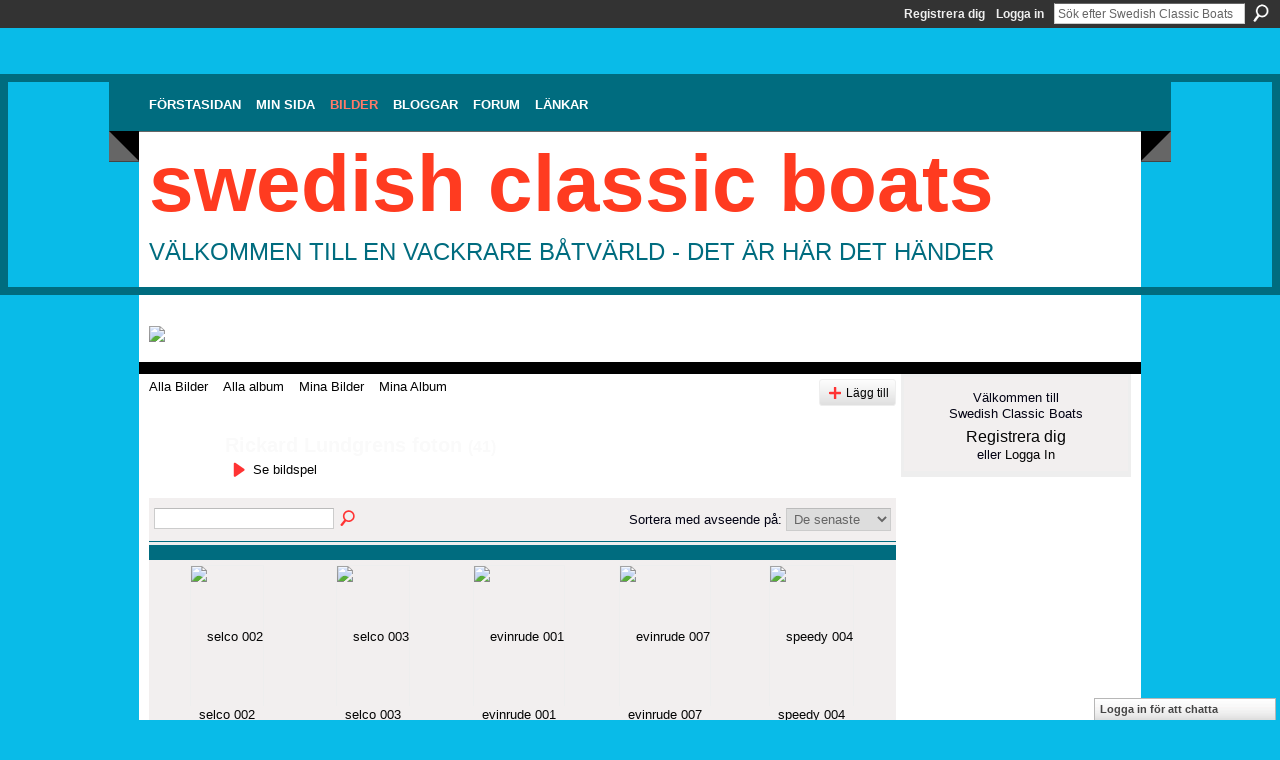

--- FILE ---
content_type: text/html; charset=UTF-8
request_url: http://swedishclassicboats.ning.com/photo/photo/listForContributor?screenName=2x6kgvuqz9pw5
body_size: 40257
content:
<!DOCTYPE html>
<html lang="sv" xmlns:og="http://ogp.me/ns#">
<head data-layout-view="default" class="xj_layout_head">
<script>
    window.dataLayer = window.dataLayer || [];
        </script>
<!-- Google Tag Manager -->
<script>(function(w,d,s,l,i){w[l]=w[l]||[];w[l].push({'gtm.start':
new Date().getTime(),event:'gtm.js'});var f=d.getElementsByTagName(s)[0],
j=d.createElement(s),dl=l!='dataLayer'?'&l='+l:'';j.async=true;j.src=
'https://www.googletagmanager.com/gtm.js?id='+i+dl;f.parentNode.insertBefore(j,f);
})(window,document,'script','dataLayer','GTM-T5W4WQ');</script>
<!-- End Google Tag Manager -->
    <meta http-equiv="Content-Type" content="text/html; charset=utf-8" />
    <title>Rickard Lundgrens Bilder - Swedish Classic Boats</title>
    <link rel="icon" href="http://swedishclassicboats.ning.com/favicon.ico" type="image/x-icon" />
    <link rel="SHORTCUT ICON" href="http://swedishclassicboats.ning.com/favicon.ico" type="image/x-icon" />
    <meta name="description" content="Rickard Lundgrens Bilder | Följ de senaste nyheterna, de pågående renoveringarna, skvaller och allt annat som rör vår vackra klassiska båtvärld." />
    <meta name="keywords" content="Klassiska, Chris, Iversen, träbåt, pettersson, gar, Evinrude, nostalgi, Ockelbo, Penta, veteran, Marieholm, Volvo, båtar, Selco, Johnson, Riva, wood, Crescent, forslund, craft, Mercury, motor, Boesch" />
<meta name="title" content="Rickard Lundgrens Bilder" />
<meta property="og:type" content="website" />
<meta property="og:url" content="http://swedishclassicboats.ning.com/photo/photo/listForContributor?screenName=2x6kgvuqz9pw5" />
<meta property="og:title" content="Rickard Lundgrens Bilder" />
<meta property="og:image" content="https://storage.ning.com/topology/rest/1.0/file/get/2754795649?profile=UPSCALE_150x150">
<meta name="twitter:card" content="summary" />
<meta name="twitter:title" content="Rickard Lundgrens Bilder" />
<meta name="twitter:description" content="Rickard Lundgrens Bilder | Följ de senaste nyheterna, de pågående renoveringarna, skvaller och allt annat som rör vår vackra klassiska båtvärld." />
<meta name="twitter:image" content="https://storage.ning.com/topology/rest/1.0/file/get/2754795649?profile=UPSCALE_150x150" />
<link rel="image_src" href="https://storage.ning.com/topology/rest/1.0/file/get/2754795649?profile=UPSCALE_150x150" />
<script type="text/javascript">
    djConfig = { baseScriptUri: 'http://swedishclassicboats.ning.com/xn/static-6.11.8.1/js/dojo-0.3.1-ning/', isDebug: false }
ning = {"CurrentApp":{"premium":true,"iconUrl":"https:\/\/storage.ning.com\/topology\/rest\/1.0\/file\/get\/2754795649?profile=UPSCALE_150x150","url":"httpswedishclassicboats.ning.com","domains":[],"online":true,"privateSource":true,"id":"swedishclassicboats","appId":3629423,"description":"F&ouml;lj de senaste nyheterna, de p&aring;g&aring;ende renoveringarna, skvaller och allt annat som r&ouml;r v&aring;r vackra klassiska b&aring;tv&auml;rld.","name":"Swedish Classic Boats","owner":"0ylxu2k706mrl","createdDate":"2009-07-10T20:56:42.607Z","runOwnAds":false,"category":{"Klassiska":null,"Chris":null,"Iversen":null,"tr\u00e4b\u00e5t":null,"pettersson":null,"gar":null,"Evinrude":null,"nostalgi":null,"Ockelbo":null,"Penta":null,"veteran":null,"Marieholm":null,"Volvo":null,"b\u00e5tar":null,"Selco":null,"Johnson":null,"Riva":null,"wood":null,"Crescent":null,"forslund":null,"craft":null,"Mercury":null,"motor":null,"Boesch":null},"tags":["Klassiska","Chris","Iversen","tr\u00e4b\u00e5t","pettersson","gar","Evinrude","nostalgi","Ockelbo","Penta","veteran","Marieholm","Volvo","b\u00e5tar","Selco","Johnson","Riva","wood","Crescent","forslund","craft","Mercury","motor","Boesch"]},"CurrentProfile":null,"maxFileUploadSize":5};
        (function(){
            if (!window.ning) { return; }

            var age, gender, rand, obfuscated, combined;

            obfuscated = document.cookie.match(/xgdi=([^;]+)/);
            if (obfuscated) {
                var offset = 100000;
                obfuscated = parseInt(obfuscated[1]);
                rand = obfuscated / offset;
                combined = (obfuscated % offset) ^ rand;
                age = combined % 1000;
                gender = (combined / 1000) & 3;
                gender = (gender == 1 ? 'm' : gender == 2 ? 'f' : 0);
                ning.viewer = {"age":age,"gender":gender};
            }
        })();

        if (window.location.hash.indexOf('#!/') == 0) {
        window.location.replace(window.location.hash.substr(2));
    }
    window.xg = window.xg || {};
xg.captcha = {
    'shouldShow': false,
    'siteKey': '6Ldf3AoUAAAAALPgNx2gcXc8a_5XEcnNseR6WmsT'
};
xg.addOnRequire = function(f) { xg.addOnRequire.functions.push(f); };
xg.addOnRequire.functions = [];
xg.addOnFacebookLoad = function (f) { xg.addOnFacebookLoad.functions.push(f); };
xg.addOnFacebookLoad.functions = [];
xg._loader = {
    p: 0,
    loading: function(set) {  this.p++; },
    onLoad: function(set) {
                this.p--;
        if (this.p == 0 && typeof(xg._loader.onDone) == 'function') {
            xg._loader.onDone();
        }
    }
};
xg._loader.loading('xnloader');
if (window.bzplcm) {
    window.bzplcm._profileCount = 0;
    window.bzplcm._profileSend = function() { if (window.bzplcm._profileCount++ == 1) window.bzplcm.send(); };
}
xg._loader.onDone = function() {
            if(window.bzplcm)window.bzplcm.start('ni');
        xg.shared.util.parseWidgets();    var addOnRequireFunctions = xg.addOnRequire.functions;
    xg.addOnRequire = function(f) { f(); };
    try {
        if (addOnRequireFunctions) { dojo.lang.forEach(addOnRequireFunctions, function(onRequire) { onRequire.apply(); }); }
    } catch (e) {
        if(window.bzplcm)window.bzplcm.ts('nx').send();
        throw e;
    }
    if(window.bzplcm) { window.bzplcm.stop('ni'); window.bzplcm._profileSend(); }
};
window.xn = { track: { event: function() {}, pageView: function() {}, registerCompletedFlow: function() {}, registerError: function() {}, timer: function() { return { lapTime: function() {} }; } } };</script>
<link rel="alternate" type="application/rss+xml" title="Rickard Lundgrens Bilder - Swedish Classic Boats" href="http://swedishclassicboats.ning.com/photo/photo/listForContributor?screenName=2x6kgvuqz9pw5&amp;rss=yes&amp;xn_auth=no" />
<style type="text/css" media="screen,projection">
@import url("http://static.ning.com/socialnetworkmain/widgets/index/css/common-982.min.css?xn_version=3128532263");
@import url("http://static.ning.com/socialnetworkmain/widgets/photo/css/component.min.css?xn_version=3156643033");
@import url("http://static.ning.com/socialnetworkmain/widgets/chat/css/bottom-bar.min.css?xn_version=512265546");

</style>

<style type="text/css" media="screen,projection">
@import url("/generated-6946911039d0c7-99989950-css?xn_version=202512201152");

</style>

<style type="text/css" media="screen,projection">
@import url("/generated-69468fc9a53248-72237416-css?xn_version=202512201152");

</style>

<!--[if IE 6]>
    <link rel="stylesheet" type="text/css" href="http://static.ning.com/socialnetworkmain/widgets/index/css/common-ie6.min.css?xn_version=463104712" />
<![endif]-->
<!--[if IE 7]>
<link rel="stylesheet" type="text/css" href="http://static.ning.com/socialnetworkmain/widgets/index/css/common-ie7.css?xn_version=2712659298" />
<![endif]-->
<link rel="EditURI" type="application/rsd+xml" title="RSD" href="http://swedishclassicboats.ning.com/profiles/blog/rsd" />
</head>
<body>
<!-- Google Tag Manager (noscript) -->
<noscript><iframe src="https://www.googletagmanager.com/ns.html?id=GTM-T5W4WQ"
height="0" width="0" style="display:none;visibility:hidden"></iframe></noscript>
<!-- End Google Tag Manager (noscript) -->
    <div class="xj_before_content">        <div id="xn_bar">
            <div id="xn_bar_menu">
                <div id="xn_bar_menu_branding" >
                                    </div>

                <div id="xn_bar_menu_more">
                    <form id="xn_bar_menu_search" method="GET" action="http://swedishclassicboats.ning.com/main/search/search">
                        <fieldset>
                            <input type="text" name="q" id="xn_bar_menu_search_query" value="Sök efter Swedish Classic Boats" _hint="Sök efter Swedish Classic Boats" accesskey="4" class="text xj_search_hint" />
                            <a id="xn_bar_menu_search_submit" href="#" onclick="document.getElementById('xn_bar_menu_search').submit();return false">Sök</a>
                        </fieldset>
                    </form>
                </div>

                            <ul id="xn_bar_menu_tabs">
                                            <li><a href="http://swedishclassicboats.ning.com/main/authorization/signUp?target=http%3A%2F%2Fswedishclassicboats.ning.com%2Fphoto%2Fphoto%2FlistForContributor%3FscreenName%3D2x6kgvuqz9pw5">Registrera dig</a></li>
                                                <li><a href="http://swedishclassicboats.ning.com/main/authorization/signIn?target=http%3A%2F%2Fswedishclassicboats.ning.com%2Fphoto%2Fphoto%2FlistForContributor%3FscreenName%3D2x6kgvuqz9pw5">Logga in</a></li>
                                    </ul>
                        </div>
        </div>
        </div>
    <div class="xg_theme" data-layout-pack="benedick">
        <div id="xg_themebody">
            <div id="xg_ad_above_header" class="xg_ad xj_ad_above_header">
                    <div class="xg_module module-plain  html_module module_text xg_reset" data-module_name="text"
        >
            <div class="xg_module_body xg_user_generated">
            <p></p>
<p></p>
        </div>
        </div>

                </div>        
            <div id="xg_head">
                <div id="xg_navigation" class="xj_navigation"><ul>
    <li id="xg_tab_xn15" class="xg_subtab"><a href="/"><span>F&ouml;rstasidan</span></a></li><li dojoType="SubTabHover" id="xg_tab_profile" class="xg_subtab"><a href="/profiles"><span>Min sida</span></a><div class="xg_subtab" style="display:none;position:absolute;"><ul class="xg_subtab" style="display:block;" ><li style="list-style:none !important;display:block;text-align:left;"><a href="/profiles/members/" style="float:none;"><span>Medlemmar</span></a></li><li style="list-style:none !important;display:block;text-align:left;"><a href="/profiles" style="float:none;"><span>Min Sida</span></a></li></ul></div></li><li id="xg_tab_photo" class="xg_subtab this"><a href="/photo"><span>Bilder</span></a></li><li id="xg_tab_blogs" class="xg_subtab"><a href="/profiles/blog/list"><span>Bloggar</span></a></li><li dojoType="SubTabHover" id="xg_tab_xn0" class="xg_subtab"><a href="/forum"><span>Forum</span></a><div class="xg_subtab" style="display:none;position:absolute;"><ul class="xg_subtab" style="display:block;" ><li style="list-style:none !important;display:block;text-align:left;"><a href="/chat" style="float:none;"><span>Chatt</span></a></li><li style="list-style:none !important;display:block;text-align:left;"><a href="/forum/categories/kolla-vad-jag-hittade-paa/listForCategory" style="float:none;"><span>Fyndh&ouml;rnan</span></a></li><li style="list-style:none !important;display:block;text-align:left;"><a href="/groups" style="float:none;"><span>Grupper</span></a></li><li style="list-style:none !important;display:block;text-align:left;"><a href="http://www.trabatsakuten.nu" target="_blank" style="float:none;"><span>Tr&auml;b&aring;tsakuten</span></a></li></ul></div></li><li dojoType="SubTabHover" id="xg_tab_xn4" class="xg_subtab"><a href="/page/l-nkar"><span>L&auml;nkar</span></a><div class="xg_subtab" style="display:none;position:absolute;"><ul class="xg_subtab" style="display:block;" ><li style="list-style:none !important;display:block;text-align:left;"><a href="http://www.sjoexpress.se" target="_blank" style="float:none;"><span>Anders B&aring;thus</span></a></li><li style="list-style:none !important;display:block;text-align:left;"><a href="http://www.cmbweb.no/" target="_blank" style="float:none;"><span>Classiske Motorb&aring;ta</span></a></li><li style="list-style:none !important;display:block;text-align:left;"><a href="http://www.frifart.se" target="_blank" style="float:none;"><span>Fri Fart</span></a></li><li style="list-style:none !important;display:block;text-align:left;"><a href="http://hakansmotorsida.com/" target="_blank" style="float:none;"><span>H&aring;kans Motorsida</span></a></li><li style="list-style:none !important;display:block;text-align:left;"><a href="http://www.mys.nu" target="_blank" style="float:none;"><span>Motor Yacht Society</span></a></li><li style="list-style:none !important;display:block;text-align:left;"><a href="http://www.veteranbaten.se/" target="_blank" style="float:none;"><span>Museif&ouml;reningen</span></a></li><li style="list-style:none !important;display:block;text-align:left;"><a href="http://www.museihuset.se" target="_blank" style="float:none;"><span>Museihuset</span></a></li><li style="list-style:none !important;display:block;text-align:left;"><a href="http://www.mys.fi/" target="_blank" style="float:none;"><span>MYS i Finland</span></a></li><li style="list-style:none !important;display:block;text-align:left;"><a href="http://www.rivaclubsweden.se/" target="_blank" style="float:none;"><span>Riva Club Sweden</span></a></li><li style="list-style:none !important;display:block;text-align:left;"><a href="http://www.sskf.se/" target="_blank" style="float:none;"><span>Sk&auml;rg&aring;rdskryssarna</span></a></li><li style="list-style:none !important;display:block;text-align:left;"><a href="http://www.woodyboater.com" target="_blank" style="float:none;"><span>Woody Boater</span></a></li></ul></div></li></ul>
</div>
                <div id="xg_masthead">
                    <h1 id="xg_sitename" class="xj_site_name"><a id="application_name_header_link" href="/">Swedish Classic Boats</a></h1>
                    <p id="xg_sitedesc" class="xj_site_desc">V&auml;lkommen till en vackrare b&aring;tv&auml;rld - det &auml;r h&auml;r det h&auml;nder</p>
                </div>
            </div>
            <div id="xg_ad_below_header" class="xg_ad xj_ad_below_header">
						<div class="xg_module module-plain  html_module module_text xg_reset" data-module_name="text"
        >
            <div class="xg_module_body xg_user_generated">
            <p><a href="https://storage.ning.com/topology/rest/1.0/file/get/12353735273?profile=original" target="_blank" rel="noopener"><br /></a><a href="https://storage.ning.com/topology/rest/1.0/file/get/12353896879?profile=original" target="_blank" rel="noopener"><img src="https://storage.ning.com/topology/rest/1.0/file/get/12353896879?profile=RESIZE_710x" width="982" class="align-full"  /></a></p>
        </div>
        </div>

					</div>
            <div id="xg" class="xg_widget_photo xg_widget_photo_photo xg_widget_photo_photo_listForContributor">
                	
                <div id="xg_body">
                    <div class="xj_notifications"></div>
                    <div class="xg_column xg_span-16" id="column1">
                        <div id="xg_canvas" class="xj_canvas">
                            <ul class="navigation easyclear"><li><a href="http://swedishclassicboats.ning.com/photo">Alla Bilder</a></li><li><a href="http://swedishclassicboats.ning.com/photo/album/list">Alla album</a></li><li><a href="http://swedishclassicboats.ning.com/photo/photo/listForContributor?">Mina Bilder</a></li><li><a href="http://swedishclassicboats.ning.com/photo/album/listForOwner?">Mina Album</a></li><li class="right xg_lightborder navbutton"><a href="http://swedishclassicboats.ning.com/photo/photo/chooseUploader" class="xg_sprite xg_sprite-add">L&auml;gg till</a></li></ul><div class="xg_headline xg_headline-img xg_headline-1l">
    <div class="ib"><span class="xg_avatar"><a class="fn url" href="http://swedishclassicboats.ning.com/profile/RickardLundgren"  title="Rickard Lundgren"><span class="table_img dy-avatar dy-avatar-64 "><img  class="photo photo" src="http://storage.ning.com/topology/rest/1.0/file/get/2989595361?profile=RESIZE_64x64&amp;width=64&amp;height=64&amp;crop=1%3A1" alt="" /></span></a></span></div>
<div class="tb"><h1>Rickard Lundgrens foton <span class="count">(41)</span></h1>
        <ul class="navigation byline">
            <li><a class="nolink"> &nbsp; </a><a href="http://swedishclassicboats.ning.com/photo/photo/slideshow?feed_url=http%3A%2F%2Fswedishclassicboats.ning.com%2Fphoto%2Fphoto%2FslideshowFeedForContributor%3FscreenName%3D2x6kgvuqz9pw5%26mtime%3D1762498798" class="xg_sprite xg_sprite-play">Se bildspel</a></li>
        </ul>
    </div>
</div>
<div class="xg_module"><div class="xg_module module_searchbar">
    <div class="xg_module_body">
        <form action="http://swedishclassicboats.ning.com/photo/photo/search">
            <p class="left">
                                <input name="q" type="text" class="textfield" value=""  />
                                <a class="xg_icon xg_icon-search" title="S&ouml;k bilder" onclick="x$(this).parents('form').submit();" href="#">S&ouml;k bilder</a>
                            </p>
                    </form>
                <p class="right">
                            Sortera med avseende på:                <select onchange="window.location = this.value">
                    <option value="http://swedishclassicboats.ning.com/photo/photo/listForContributor?screenName=2x6kgvuqz9pw5&amp;sort=mostRecent"  selected="selected">De senaste</option><option value="http://swedishclassicboats.ning.com/photo/photo/listForContributor?screenName=2x6kgvuqz9pw5&amp;sort=mostPopular" >Mest Popul&auml;r</option><option value="http://swedishclassicboats.ning.com/photo/photo/listForContributor?screenName=2x6kgvuqz9pw5&amp;sort=random" >Slump</option>                </select>
                                </p>
            </div>
</div>
<div class="xg_module_body"><div class="xg_list xg_list_photo xg_list_photo_main"><ul><li><div class="bd">
    <div class="ib">
        <a href="http://swedishclassicboats.ning.com/photo/selco-002?context=user"><img width="139" height="104" src="http://storage.ning.com/topology/rest/1.0/file/get/2888791868?profile=RESIZE_180x180&amp;width=139" alt="selco 002" class="xg_lightborder" /></a>
    </div>
    <div class="tb">
        <h3><a href="http://swedishclassicboats.ning.com/photo/selco-002?context=user">selco 002</a></h3>
        <p>
                    </p>
    </div>
</div>
</li><li><div class="bd">
    <div class="ib">
        <a href="http://swedishclassicboats.ning.com/photo/selco-003?context=user"><img width="139" height="104" src="http://storage.ning.com/topology/rest/1.0/file/get/2888789459?profile=RESIZE_180x180&amp;width=139" alt="selco 003" class="xg_lightborder" /></a>
    </div>
    <div class="tb">
        <h3><a href="http://swedishclassicboats.ning.com/photo/selco-003?context=user">selco 003</a></h3>
        <p>
                    </p>
    </div>
</div>
</li><li><div class="bd">
    <div class="ib">
        <a href="http://swedishclassicboats.ning.com/photo/evinrude-001?context=user"><img width="139" height="104" src="http://storage.ning.com/topology/rest/1.0/file/get/2888777682?profile=RESIZE_180x180&amp;width=139" alt="evinrude 001" class="xg_lightborder" /></a>
    </div>
    <div class="tb">
        <h3><a href="http://swedishclassicboats.ning.com/photo/evinrude-001?context=user">evinrude 001</a></h3>
        <p>
                    </p>
    </div>
</div>
</li><li><div class="bd">
    <div class="ib">
        <a href="http://swedishclassicboats.ning.com/photo/evinrude-007?context=user"><img width="139" height="104" src="http://storage.ning.com/topology/rest/1.0/file/get/2888777918?profile=RESIZE_180x180&amp;width=139" alt="evinrude 007" class="xg_lightborder" /></a>
    </div>
    <div class="tb">
        <h3><a href="http://swedishclassicboats.ning.com/photo/evinrude-007?context=user">evinrude 007</a></h3>
        <p>
                    </p>
    </div>
</div>
</li><li><div class="bd">
    <div class="ib">
        <a href="http://swedishclassicboats.ning.com/photo/speedy-004-3?context=user"><img width="139" height="104" src="http://storage.ning.com/topology/rest/1.0/file/get/2936208398?profile=RESIZE_180x180&amp;width=139" alt="speedy 004" class="xg_lightborder" /></a>
    </div>
    <div class="tb">
        <h3><a href="http://swedishclassicboats.ning.com/photo/speedy-004-3?context=user">speedy 004</a></h3>
        <p>
                    </p>
    </div>
</div>
</li></ul><ul><li><div class="bd">
    <div class="ib">
        <a href="http://swedishclassicboats.ning.com/photo/speedy-001-5?context=user"><img width="139" height="104" src="http://storage.ning.com/topology/rest/1.0/file/get/2936208409?profile=RESIZE_180x180&amp;width=139" alt="speedy 001" class="xg_lightborder" /></a>
    </div>
    <div class="tb">
        <h3><a href="http://swedishclassicboats.ning.com/photo/speedy-001-5?context=user">speedy 001</a></h3>
        <p>
                    </p>
    </div>
</div>
</li><li><div class="bd">
    <div class="ib">
        <a href="http://swedishclassicboats.ning.com/photo/speedy-006-2?context=user"><img width="139" height="104" src="http://storage.ning.com/topology/rest/1.0/file/get/2936209255?profile=RESIZE_180x180&amp;width=139" alt="speedy 006" class="xg_lightborder" /></a>
    </div>
    <div class="tb">
        <h3><a href="http://swedishclassicboats.ning.com/photo/speedy-006-2?context=user">speedy 006</a></h3>
        <p>
                    </p>
    </div>
</div>
</li><li><div class="bd">
    <div class="ib">
        <a href="http://swedishclassicboats.ning.com/photo/speedy-001-4?context=user"><img width="139" height="104" src="http://storage.ning.com/topology/rest/1.0/file/get/2936208414?profile=RESIZE_180x180&amp;width=139" alt="speedy 001" class="xg_lightborder" /></a>
    </div>
    <div class="tb">
        <h3><a href="http://swedishclassicboats.ning.com/photo/speedy-001-4?context=user">speedy 001</a></h3>
        <p>
                    </p>
    </div>
</div>
</li><li><div class="bd">
    <div class="ib">
        <a href="http://swedishclassicboats.ning.com/photo/speedy-006-1?context=user"><img width="139" height="104" src="http://storage.ning.com/topology/rest/1.0/file/get/2936209366?profile=RESIZE_180x180&amp;width=139" alt="speedy 006" class="xg_lightborder" /></a>
    </div>
    <div class="tb">
        <h3><a href="http://swedishclassicboats.ning.com/photo/speedy-006-1?context=user">speedy 006</a></h3>
        <p>
                    </p>
    </div>
</div>
</li><li><div class="bd">
    <div class="ib">
        <a href="http://swedishclassicboats.ning.com/photo/speedy-024?context=user"><img width="139" height="104" src="http://storage.ning.com/topology/rest/1.0/file/get/2936212059?profile=RESIZE_180x180&amp;width=139" alt="speedy 024" class="xg_lightborder" /></a>
    </div>
    <div class="tb">
        <h3><a href="http://swedishclassicboats.ning.com/photo/speedy-024?context=user">speedy 024</a></h3>
        <p>
                    </p>
    </div>
</div>
</li></ul><ul><li><div class="bd">
    <div class="ib">
        <a href="http://swedishclassicboats.ning.com/photo/speedy-026?context=user"><img width="139" height="104" src="http://storage.ning.com/topology/rest/1.0/file/get/2936211688?profile=RESIZE_180x180&amp;width=139" alt="speedy 026" class="xg_lightborder" /></a>
    </div>
    <div class="tb">
        <h3><a href="http://swedishclassicboats.ning.com/photo/speedy-026?context=user">speedy 026</a></h3>
        <p>
                    </p>
    </div>
</div>
</li><li><div class="bd">
    <div class="ib">
        <a href="http://swedishclassicboats.ning.com/photo/speedy-002-2?context=user"><img width="139" height="104" src="http://storage.ning.com/topology/rest/1.0/file/get/2936203037?profile=RESIZE_180x180&amp;width=139" alt="speedy 002" class="xg_lightborder" /></a>
    </div>
    <div class="tb">
        <h3><a href="http://swedishclassicboats.ning.com/photo/speedy-002-2?context=user">speedy 002</a></h3>
        <p>
                    </p>
    </div>
</div>
</li><li><div class="bd">
    <div class="ib">
        <a href="http://swedishclassicboats.ning.com/photo/speedy-005?context=user"><img width="139" height="104" src="http://storage.ning.com/topology/rest/1.0/file/get/2936203052?profile=RESIZE_180x180&amp;width=139" alt="speedy 005" class="xg_lightborder" /></a>
    </div>
    <div class="tb">
        <h3><a href="http://swedishclassicboats.ning.com/photo/speedy-005?context=user">speedy 005</a></h3>
        <p>
                    </p>
    </div>
</div>
</li><li><div class="bd">
    <div class="ib">
        <a href="http://swedishclassicboats.ning.com/photo/speedy-001-3?context=user"><img width="139" height="104" src="http://storage.ning.com/topology/rest/1.0/file/get/2936206728?profile=RESIZE_180x180&amp;width=139" alt="speedy 001" class="xg_lightborder" /></a>
    </div>
    <div class="tb">
        <h3><a href="http://swedishclassicboats.ning.com/photo/speedy-001-3?context=user">speedy 001</a></h3>
        <p>
                    </p>
    </div>
</div>
</li><li><div class="bd">
    <div class="ib">
        <a href="http://swedishclassicboats.ning.com/photo/speedy-001-2?context=user"><img width="139" height="104" src="http://storage.ning.com/topology/rest/1.0/file/get/2936200611?profile=RESIZE_180x180&amp;width=139" alt="speedy 001" class="xg_lightborder" /></a>
    </div>
    <div class="tb">
        <h3><a href="http://swedishclassicboats.ning.com/photo/speedy-001-2?context=user">speedy 001</a></h3>
        <p>
                    </p>
    </div>
</div>
</li></ul><ul><li><div class="bd">
    <div class="ib">
        <a href="http://swedishclassicboats.ning.com/photo/speedy-006?context=user"><img width="139" height="104" src="http://storage.ning.com/topology/rest/1.0/file/get/2936200575?profile=RESIZE_180x180&amp;width=139" alt="speedy 006" class="xg_lightborder" /></a>
    </div>
    <div class="tb">
        <h3><a href="http://swedishclassicboats.ning.com/photo/speedy-006?context=user">speedy 006</a></h3>
        <p>
                    </p>
    </div>
</div>
</li><li><div class="bd">
    <div class="ib">
        <a href="http://swedishclassicboats.ning.com/photo/speedy-004-2?context=user"><img width="139" height="104" src="http://storage.ning.com/topology/rest/1.0/file/get/2936200568?profile=RESIZE_180x180&amp;width=139" alt="speedy 004" class="xg_lightborder" /></a>
    </div>
    <div class="tb">
        <h3><a href="http://swedishclassicboats.ning.com/photo/speedy-004-2?context=user">speedy 004</a></h3>
        <p>
                    </p>
    </div>
</div>
</li><li><div class="bd">
    <div class="ib">
        <a href="http://swedishclassicboats.ning.com/photo/speedy-002-1?context=user"><img width="139" height="104" src="http://storage.ning.com/topology/rest/1.0/file/get/2936200527?profile=RESIZE_180x180&amp;width=139" alt="speedy 002" class="xg_lightborder" /></a>
    </div>
    <div class="tb">
        <h3><a href="http://swedishclassicboats.ning.com/photo/speedy-002-1?context=user">speedy 002</a></h3>
        <p>
                    </p>
    </div>
</div>
</li><li><div class="bd">
    <div class="ib">
        <a href="http://swedishclassicboats.ning.com/photo/3629423:Photo:40245?context=user"><img width="139" height="104" src="http://storage.ning.com/topology/rest/1.0/file/get/2936198511?profile=RESIZE_180x180&amp;width=139" alt="001" class="xg_lightborder" /></a>
    </div>
    <div class="tb">
        <h3><a href="http://swedishclassicboats.ning.com/photo/3629423:Photo:40245?context=user">001</a></h3>
        <p>
                    </p>
    </div>
</div>
</li><li><div class="bd">
    <div class="ib">
        <a href="http://swedishclassicboats.ning.com/photo/speedy-001-1?context=user"><img width="139" height="104" src="http://storage.ning.com/topology/rest/1.0/file/get/2936198294?profile=RESIZE_180x180&amp;width=139" alt="speedy 001" class="xg_lightborder" /></a>
    </div>
    <div class="tb">
        <h3><a href="http://swedishclassicboats.ning.com/photo/speedy-001-1?context=user">speedy 001</a></h3>
        <p>
                    </p>
    </div>
</div>
</li></ul></div>            <ul class="pagination easyclear ">
                        <li class="xg_lightfont"><span>‹  Föregående</span></li>
                    <li><span>1</span></li>
                    <li><a href="http://swedishclassicboats.ning.com/photo/photo/listForContributor?screenName=2x6kgvuqz9pw5&amp;test-locale=&amp;exposeKeys=&amp;xg_pw=&amp;xgsi=&amp;groupId=&amp;groupUrl=&amp;xgi=&amp;page=2">2</a></li>
                            <li><a href="http://swedishclassicboats.ning.com/photo/photo/listForContributor?screenName=2x6kgvuqz9pw5&amp;test-locale=&amp;exposeKeys=&amp;xg_pw=&amp;xgsi=&amp;groupId=&amp;groupUrl=&amp;xgi=&amp;page=3">3</a></li>
                                <li><a class="" href="http://swedishclassicboats.ning.com/photo/photo/listForContributor?screenName=2x6kgvuqz9pw5&amp;test-locale=&amp;exposeKeys=&amp;xg_pw=&amp;xgsi=&amp;groupId=&amp;groupUrl=&amp;xgi=&amp;page=2">Nästa ›</a></li>
                                <li class="right">
                        <span style="display:none" dojoType="Pagination" _maxPage="3" _gotoUrl="http://swedishclassicboats.ning.com/photo/photo/listForContributor?screenName=2x6kgvuqz9pw5&amp;test-locale=&amp;exposeKeys=&amp;xg_pw=&amp;xgsi=&amp;groupId=&amp;groupUrl=&amp;xgi=&amp;page=__PAGE___">
                        <label>Sida</label>
                        <input class="textfield pagination_input align-right" value="2" type="text" name="goto_page" size="2"/>
                        <input class="goto_button button" value="Kör" type="button"/></span>
                    </li>
                            </ul>
        </div><div class="xg_module_foot"><p class="left"><a class="xg_icon xg_icon-rss" href="http://swedishclassicboats.ning.com/photo/photo/listForContributor?screenName=2x6kgvuqz9pw5&amp;rss=yes&amp;xn_auth=no">RSS</a><p class="right"><a href="#" dojoType="FollowLink" _isFollowed="0" _addUrl="http://swedishclassicboats.ning.com/main/content/startFollowingNewContent?user=2x6kgvuqz9pw5&amp;type=Photo&amp;xn_out=json" _removeUrl="http://swedishclassicboats.ning.com/main/content/stopFollowingNewContent?user=2x6kgvuqz9pw5&amp;type=Photo&amp;xn_out=json" _addDescription="Skicka e-post till mig n&auml;r den h&auml;r medlemmen l&auml;gger till nya foton" _removeDescription="Skicka inte e-post till mig n&auml;r den h&auml;r medlemmen l&auml;gger till nya foton" _joinPromptText="" _signUpUrl="http://swedishclassicboats.ning.com/main/authorization/signUp?target=http%3A%2F%2Fswedishclassicboats.ning.com%2Fphoto%2Fphoto%2FlistForContributor%3FscreenName%3D2x6kgvuqz9pw5"></a></p></p></div></div>
                        </div>
                    </div>
                    <div class="xg_column xg_span-5 xg_last" id="column2">
                        <div class="xj_user_info">    <div class="xg_module" id="xg_module_account">
        <div class="xg_module_body xg_signup xg_lightborder">
            <p>Välkommen till<br />Swedish Classic Boats</p>
                        <p class="last-child"><big><strong><a href="http://swedishclassicboats.ning.com/main/authorization/signUp?target=http%3A%2F%2Fswedishclassicboats.ning.com%2Fphoto%2Fphoto%2FlistForContributor%3FscreenName%3D2x6kgvuqz9pw5">Registrera dig</a></strong></big><br/>eller <a href="http://swedishclassicboats.ning.com/main/authorization/signIn?target=http%3A%2F%2Fswedishclassicboats.ning.com%2Fphoto%2Fphoto%2FlistForContributor%3FscreenName%3D2x6kgvuqz9pw5" style="white-space:nowrap">Logga In</a></p>
                    </div>
    </div>
</div>
                        <div class="xj_sidebar_content"></div>
                    </div>
                </div>
            </div>
            <div id="xg_foot">
                <div id="xg_footcontent">
                    <div class="xj_foot_content"><p class="left">
    © 2026             &nbsp; Created by <a href="/profile/AndersVaerneus">Anders V&aelig;rn&eacute;us</a>.            &nbsp;
    Drivs med tekniken bakom<a class="poweredBy-logo" href="https://www.ning.com/" title="" alt="" rel="dofollow">
    <img class="poweredbylogo" width="87" height="15" src="http://static.ning.com/socialnetworkmain/widgets/index/gfx/Ning_MM_footer_wht@2x.png?xn_version=2105418020"
         title="Ning Website Builder" alt="Website builder | Create website | Ning.com">
</a>    </p>
    <p class="right xg_lightfont">
                    <a href="http://swedishclassicboats.ning.com/main/embeddable/list">Emblem</a> &nbsp;|&nbsp;
                        <a href="http://swedishclassicboats.ning.com/main/authorization/signUp?target=http%3A%2F%2Fswedishclassicboats.ning.com%2Fmain%2Findex%2Freport" dojoType="PromptToJoinLink" _joinPromptText="Registrera dig eller logga in f&ouml;r att slutf&ouml;ra det h&auml;r steget." _hasSignUp="true" _signInUrl="http://swedishclassicboats.ning.com/main/authorization/signIn?target=http%3A%2F%2Fswedishclassicboats.ning.com%2Fmain%2Findex%2Freport">Rapportera en händelse</a> &nbsp;|&nbsp;
                        <a href="http://swedishclassicboats.ning.com/main/authorization/termsOfService?previousUrl=http%3A%2F%2Fswedishclassicboats.ning.com%2Fphoto%2Fphoto%2FlistForContributor%3FscreenName%3D2x6kgvuqz9pw5">Användarvillkor</a>
            </p>
</div>
                </div>
            </div>
			<div id="xg_ad_below_footer" class="xg_ad xj_ad_below_footer">
				<div class="xg_module module-plain  html_module module_text xg_reset" data-module_name="text"
        >
            <div class="xg_module_body xg_user_generated">
            <p></p>
<p></p>
        </div>
        </div>

			</div>
        </div>
    </div>
    <div class="xj_after_content"><div id="xj_baz17246" class="xg_theme"></div>
<div id="xg_overlay" style="display:none;">
<!--[if lte IE 6.5]><iframe></iframe><![endif]-->
</div>
<!--googleoff: all--><noscript>
	<style type="text/css" media="screen">
        #xg { position:relative;top:120px; }
        #xn_bar { top:120px; }
	</style>
	<div class="errordesc noscript">
		<div>
            <h3><strong>Hej! Du måste aktivera javaskript för att kunna använda Swedish Classic Boats.</strong></h3>
            <p>Kontrollera inställningarna för webbläsaren eller kontakta systemadministratören.</p>
			<img src="/xn_resources/widgets/index/gfx/jstrk_off.gif" alt="" height="1" width="1" />
		</div>
	</div>
</noscript><!--googleon: all-->
<script type="text/javascript" src="http://static.ning.com/socialnetworkmain/widgets/lib/core.min.js?xn_version=1651386455"></script>        <script>
            var sources = ["http:\/\/static.ning.com\/socialnetworkmain\/widgets\/lib\/js\/jquery\/jquery-ui.min.js?xn_version=2186421962","http:\/\/static.ning.com\/socialnetworkmain\/widgets\/lib\/js\/modernizr\/modernizr.custom.js?xn_version=202512201152","http:\/\/static.ning.com\/socialnetworkmain\/widgets\/lib\/js\/jquery\/jstorage.min.js?xn_version=1968060033","http:\/\/static.ning.com\/socialnetworkmain\/widgets\/lib\/js\/jquery\/jquery.autoResize.js?xn_version=202512201152","http:\/\/static.ning.com\/socialnetworkmain\/widgets\/lib\/js\/jquery\/jquery.jsonp.min.js?xn_version=1071124156","http:\/\/static.ning.com\/socialnetworkmain\/widgets\/lib\/js\/Base64.js?xn_version=202512201152","http:\/\/static.ning.com\/socialnetworkmain\/widgets\/lib\/js\/jquery\/jquery.ui.widget.js?xn_version=202512201152","http:\/\/static.ning.com\/socialnetworkmain\/widgets\/lib\/js\/jquery\/jquery.iframe-transport.js?xn_version=202512201152","http:\/\/static.ning.com\/socialnetworkmain\/widgets\/lib\/js\/jquery\/jquery.fileupload.js?xn_version=202512201152","https:\/\/storage.ning.com\/topology\/rest\/1.0\/file\/get\/12882176067?profile=original&r=1724772916","https:\/\/storage.ning.com\/topology\/rest\/1.0\/file\/get\/12882175880?profile=original&r=1724772916","https:\/\/storage.ning.com\/topology\/rest\/1.0\/file\/get\/11108761087?profile=original&r=1684134887","https:\/\/storage.ning.com\/topology\/rest\/1.0\/file\/get\/11108875685?profile=original&r=1684135217"];
            var numSources = sources.length;
                        var heads = document.getElementsByTagName('head');
            var node = heads.length > 0 ? heads[0] : document.body;
            var onloadFunctionsObj = {};

            var createScriptTagFunc = function(source) {
                var script = document.createElement('script');
                
                script.type = 'text/javascript';
                                var currentOnLoad = function() {xg._loader.onLoad(source);};
                if (script.readyState) { //for IE (including IE9)
                    script.onreadystatechange = function() {
                        if (script.readyState == 'complete' || script.readyState == 'loaded') {
                            script.onreadystatechange = null;
                            currentOnLoad();
                        }
                    }
                } else {
                   script.onerror = script.onload = currentOnLoad;
                }

                script.src = source;
                node.appendChild(script);
            };

            for (var i = 0; i < numSources; i++) {
                                xg._loader.loading(sources[i]);
                createScriptTagFunc(sources[i]);
            }
        </script>
    <script type="text/javascript">
if (!ning._) {ning._ = {}}
ning._.compat = { encryptedToken: "<empty>" }
ning._.CurrentServerTime = "2026-01-26T08:31:03+00:00";
ning._.probableScreenName = "";
ning._.domains = {
    base: 'ning.com',
    ports: { http: '80', ssl: '443' }
};
ning.loader.version = '202512201152'; // DEP-251220_1:477f7ee 33
djConfig.parseWidgets = false;
</script>
    <script type="text/javascript">
        xg.token = '';
xg.canTweet = false;
xg.cdnHost = 'static.ning.com';
xg.version = '202512201152';
xg.useMultiCdn = true;
xg.staticRoot = 'socialnetworkmain';
xg.xnTrackHost = "coll.ning.com";
    xg.cdnDefaultPolicyHost = 'static';
    xg.cdnPolicy = [];
xg.global = xg.global || {};
xg.global.currentMozzle = 'photo';
xg.global.userCanInvite = false;
xg.global.requestBase = '';
xg.global.locale = 'sv_SE';
xg.num_thousand_sep = ",";
xg.num_decimal_sep = ".";
(function() {
    dojo.addOnLoad(function() {
        if(window.bzplcm) { window.bzplcm.ts('hr'); window.bzplcm._profileSend(); }
            });
            xg._loader.onLoad('xnloader');
    })();    </script>
    <div class="xg_chat chatFooter signedOut" style="font-family:'Arial Black',sans-serif">
        <div id="userListContainer" class="xg_verticalPane xg_userWidth">
            <div class="xg_chatBar xg_bottomBar xg_userBar">
                <a class="xg_info xg_info_full" href="/main/authorization/signIn?chat=true">Logga in för att chatta</a>            </div>
        </div>
    </div>
<script>
    document.addEventListener("DOMContentLoaded", function () {
        if (!dataLayer) {
            return;
        }
        var handler = function (event) {
            var element = event.currentTarget;
            if (element.hasAttribute('data-track-disable')) {
                return;
            }
            var options = JSON.parse(element.getAttribute('data-track'));
            dataLayer.push({
                'event'         : 'trackEvent',
                'eventType'     : 'googleAnalyticsNetwork',
                'eventCategory' : options && options.category || '',
                'eventAction'   : options && options.action || '',
                'eventLabel'    : options && options.label || '',
                'eventValue'    : options && options.value || ''
            });
            if (options && options.ga4) {
                dataLayer.push(options.ga4);
            }
        };
        var elements = document.querySelectorAll('[data-track]');
        for (var i = 0; i < elements.length; i++) {
            elements[i].addEventListener('click', handler);
        }
    });
</script>

</div>
</body>
</html>
